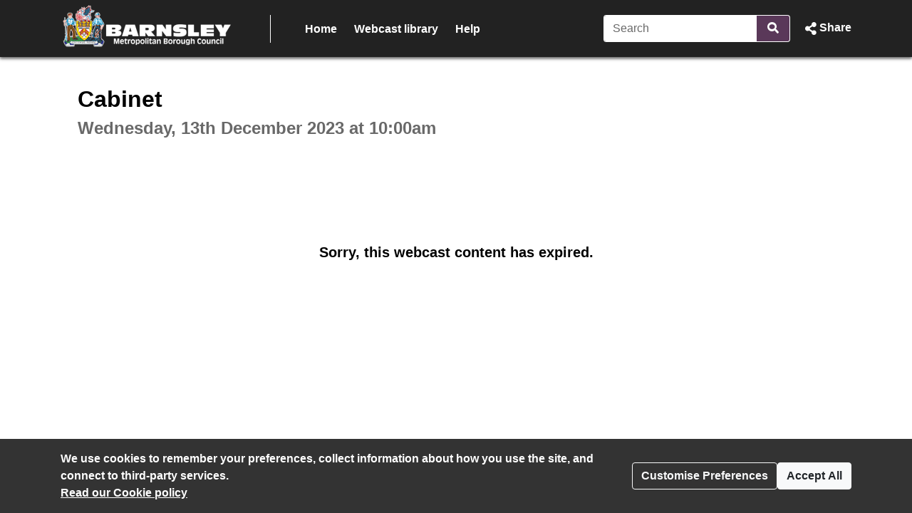

--- FILE ---
content_type: text/css
request_url: https://barnsley.public-i.tv/branding/custom.css?ssbuild=release_30507
body_size: 2440
content:
/* CSS Variables START */
/* SOON : All custom style choices will be set here as css variables, then implimented in core.css/widget.css */
:root {
	--pi-link-colour: #5a3859;
	--pi-item-highlight-colour: #eae3ea;
}
/* CSS Variables END */
/* webfont import rules START */
/* webfont import rules END */

/* core.css overrides START */

/* custom body font-family */
body.pi_sunshine_page
, div.pi_sunshine_page
, .pi_sunshine_page button:not(.vjs-button)
, .pi_sunshine_page input
, .pi_sunshine_page select
, .pi_sunshine_page textarea
, .pi_sunshine_page .cs_body_font_family {
	font-family:Arial, Helvetica, sans-serif;
}
/* custom menu font-family */
.pi_sunshine_page .cs_menu_font_family {
	font-family:Arial, Helvetica, sans-serif;
}
/* custom menu font-family */
.pi_sunshine_page .cs_heading_font_family {
	font-family:Arial, Helvetica, sans-serif;
}
/* custom background flat */
.pi_sunshine_page .cs_background_flat {
	background-color: #5a3859 !important;
}
.js .pi_sunshine_page .cs_hover_group:hover .cs_background_flat
, .js .pi_sunshine_page .cs_hover_group:focus .cs_background_flat {
	background-color: #794c78 !important;
}
.js .pi_sunshine_page .cs_hover_group:active .cs_background_flat {
	background-color: #381937 !important;
}
/* custom background gradient */
.pi_sunshine_page .cs_background_grad {
	background: #222222; /* Old browsers */
	/* IE9 SVG, needs conditional override of filter to none */
	background: url([data-uri]);
	background: -moz-linear-gradient(top,  #222222 0%, #222222 100%); /* FF3.6+ */
	background: -webkit-gradient(linear, left top, left bottom, color-stop(0%,#222222), color-stop(100%,#222222)); /* Chrome,Safari4+ */
	background: -webkit-linear-gradient(top,  #222222 0%,#222222 100%); /* Chrome10+,Safari5.1+ */
	background: -o-linear-gradient(top,  #222222 0%,#222222 100%); /* Opera 11.10+ */
	background: -ms-linear-gradient(top,  #222222 0%,#222222 100%); /* IE10+ */
	background: linear-gradient(top,  #222222 0%,#222222 100%); /* W3C */
	filter: progid:DXImageTransform.Microsoft.gradient( startColorstr='#222222', endColorstr='#222222',GradientType=0 ); /* IE6-8 */
}
.ie9 .pi_sunshine_page .cs_background_grad {
	filter: none;
}
/* custom background gradient top */
.pi_sunshine_page .cs_background_grad_top {
	background-color: #222222;
}
/* custom background gradient top as foreground */
.pi_sunshine_page .cs_background_grad_top_fg {
	color: #222222;
}
/* custom border */
.pi_sunshine_page .cs_border_flat {
	border-color: #5a3859 !important;
}

/* custom link colors / underline */
a:not(.btn)
, .cs_link_colour
, .cs_link_colour_hover:hover {
	color: #5a3859;
}
body:not(.dir_admin):not(.dir_admin_cms) main a:not(.btn) {
	text-decoration-line: none;
}
a:hover:not(.btn)
, a:focus:not(.btn)
, .cs_hover_group:hover a
, .cs_hover_group:focus a {
	color: #794c78;
}
body:not(.dir_admin):not(.dir_admin_cms) main a:hover:not(.btn)
, body:not(.dir_admin):not(.dir_admin_cms) main a:focus:not(.btn)
, body:not(.dir_admin):not(.dir_admin_cms) main .cs_hover_group:hover a
, body:not(.dir_admin):not(.dir_admin_cms) main .cs_hover_group:focus a {
	text-decoration-line: underline;
}
a:active:not(.btn)
, .cs_hover_group:active a {
	color: #381937;
}
body:not(.dir_admin):not(.dir_admin_cms) main a:active:not(.btn)
, body:not(.dir_admin):not(.dir_admin_cms) main .cs_hover_group:active a {
	text-decoration-line: none;
}

/* item highlight colour e.g. cookie modal */
.pi_sunshine_page .cs_item_highlight {
	background-color: #eae3ea;
}

/* custom menu font colour */
.pi_sunshine_page .cs_menu_font_colour
, .pi_sunshine_page a.cs_menu_font_colour {
	color: #FFFFFF !important;
}
/* custom menu border colour - from menu font colour */
.pi_sunshine_page .cs_menu_border_colour {
	border-color: #FFFFFF !important;
}


/* light touch BOOTSTRAP4 override START - match their selector as we load after ! */

/* buttons start */
.btn-primary {
	background-color: #5a3859;
	border-color: #5a3859;
}
.btn-primary:hover {
	background-color: #794c78;
	border-color: #794c78;
}
.btn-primary:focus
, .btn-primary.focus{
	background-color: #794c78;
	border-color: #794c78;
	box-shadow: 0 0 0 .2rem rgba(90,56,89,0.5);
}
.btn-primary.disabled
, .btn-primary:disabled {
	background-color: #5a3859;
	border-color: #5a3859;
}
.btn-primary:not(:disabled):not(.disabled).active
, .btn-primary:not(:disabled):not(.disabled):active
, .show > .btn-primary.dropdown-toggle{
	background-color: #381937;
	border-color: #381937;
}
.btn-primary:not(:disabled):not(.disabled).active:focus
, .btn-primary:not(:disabled):not(.disabled):active:focus
, .show > .btn-primary.dropdown-toggle:focus {
	box-shadow: 0 0 0 .2rem rgba(56,25,55,0.5);
}

.btn-link {
	color: #5a3859;
}
.btn-link:hover {
	color: #794c78;
}
.btn-link:active { /* bootstrap does not have this - but it is needed to look like a link ! */
	color: #381937;
}

.btn-outline-primary {
	color: #5a3859;
	border-color: #5a3859;
}
.btn-outline-primary:not(:disabled):not(.disabled):hover {
	background-color: #5a3859;
	border-color: #5a3859;
}
.btn-outline-primary.focus
, .btn-outline-primary:focus {
	box-shadow: 0 0 0 .2rem rgba(90,56,89,0.5);
}
.btn-outline-primary.disabled, .btn-outline-primary:disabled {
	color: #5a3859;
}
.btn-outline-primary:not(:disabled):not(.disabled).active
, .btn-outline-primary:not(:disabled):not(.disabled):active
, .show > .btn-outline-primary.dropdown-toggle {
	background-color: #381937; /* bootstrap uses link_colour here ! */
	border-color: #381937; /* bootstrap uses link_colour here ! */
}
.btn-outline-primary:not(:disabled):not(.disabled).active:focus
, .btn-outline-primary:not(:disabled):not(.disabled):active:focus
, .show > .btn-outline-primary.dropdown-toggle:focus {
	box-shadow: 0 0 0 .2rem rgba(56,25,55,0.5); /* bootstrap uses link_colour here ! */
}
/* buttons END */

/* badges START */
/* Badges, badges, we don't need no stinking badges man! */
.badge-primary {
	background-color: #5a3859;
}
a.badge-primary:hover
, a.badge-primary:focus {
	background-color: #794c78;
}
/* badges END */

/* dropdown START */
.dropdown-item:focus
, .dropdown-item:hover {
	color: #FFF !important;
	background-color: #5a3859;
}
/* dropdown END */

/* pagination START */
.page-link {
	color: #5a3859;
}
.page-link:hover {
	color: #794c78;
}
.page-link:focus {
	box-shadow: 0 0 0 0.2rem rgba(90,56,89,0.25);
}
.page-item.active .page-link {
	background-color: #5a3859;
	border-color: #5a3859;
}
/* pagination END */

/* light touch BOOTSTRAP4 override END */

/* core.css overrides END */




/* widget.css overrides START */
/* custom body font-family */
.pi_widget button
, .pi_widget input
, .pi_widget select
, .pi_widget textarea
, .pi_widget .cs_body_font_family {
  font-family:Arial, Helvetica, sans-serif}
/* custom menu font-family */
.pi_widget .cs_menu_font_family {
       font-family:Arial, Helvetica, sans-serif}
/* custom menu font-family */
.pi_widget .cs_heading_font_family
, .pi_widget .pi_widget_sectionheading {
       font-family:Arial, Helvetica, sans-serif}
/* custom background flat */
.pi_widget .cs_background_flat {
	background-color: #5a3859  !important;
}
.js .pi_widget .cs_hover_group:hover .cs_background_flat
, .js .pi_widget .cs_hover_group:focus .cs_background_flat {
	background-color: #794c78 !important;
}
.js .pi_widget .cs_hover_group:active .cs_background_flat {
	background-color: #381937 !important;
}
/* custom background gradient */
.pi_widget .cs_background_grad {
	background: #222222; /* Old browsers */
	/* IE9 SVG, needs conditional override of 'filter' to 'none' */
	background: url([data-uri]);
	background: -moz-linear-gradient(top,  #222222 0%, #222222 100%); /* FF3.6+ */
	background: -webkit-gradient(linear, left top, left bottom, color-stop(0%,#222222), color-stop(100%,#222222)); /* Chrome,Safari4+ */
	background: -webkit-linear-gradient(top,  #222222 0%,#222222 100%); /* Chrome10+,Safari5.1+ */
	background: -o-linear-gradient(top,  #222222 0%,#222222 100%); /* Opera 11.10+ */
	background: -ms-linear-gradient(top,  #222222 0%,#222222 100%); /* IE10+ */
	background: linear-gradient(top,  #222222 0%,#222222 100%); /* W3C */
	filter: progid:DXImageTransform.Microsoft.gradient( startColorstr='#222222', endColorstr='#222222',GradientType=0 ); /* IE6-8 */
}
.ie9 .pi_widget .cs_background_grad {
	filter: none;
}
/* custom border */
.pi_widget .cs_border_flat {
	border-color: #5a3859  !important;
}
/* custom link colors */
.pi_widget a:not(.btn)
, .pi_widget a:not(.btn):link
, .pi_widget .cs_link_colour {
	color: #5a3859;
}
.pi_widget a:not(.btn)
, .pi_widget a:not(.btn):link {
	text-decoration-line: none;
}
.pi_widget a:not(.btn):hover
, .pi_widget a:not(.btn):focus
, .js .pi_widget .cs_hover_group:hover a:not(.btn)
, .js .pi_widget .cs_hover_group:focus a:not(.btn) {
	color: #794c78;
}
.pi_widget a:not(.btn):hover
, .pi_widget a:not(.btn):focus
, .js .pi_widget .cs_hover_group:hover a:not(.btn)
, .js .pi_widget .cs_hover_group:focus a:not(.btn) {
	text-decoration-line: underline;
}
.pi_widget a:not(.btn):active
, .js .pi_widget .cs_hover_group:active a:not(.btn) {
	color: #381937;
}
.pi_widget a:not(.btn):active
, .js .pi_widget .cs_hover_group:active a:not(.btn) {
	text-decoration-line: none;
}
/* item highlight colour e.g. current agenda item */
.pi_widget .cs_item_highlight {
	background-color: #eae3ea;
}
/* player timeline focus for accessability - browser outline hidden by overflow hidden on parent ! */
.timeline_2019 .accordian_clickable:focus
, #full_header_search:focus
, #expand_header_search:focus {
	box-shadow: inset 0 0 0 .2rem rgba(90,56,89,0.5);
}
/* widget.css overrides END */


	.nav_divider_bar {border-left: solid 1px rgba(255,255,255,1.0)}


